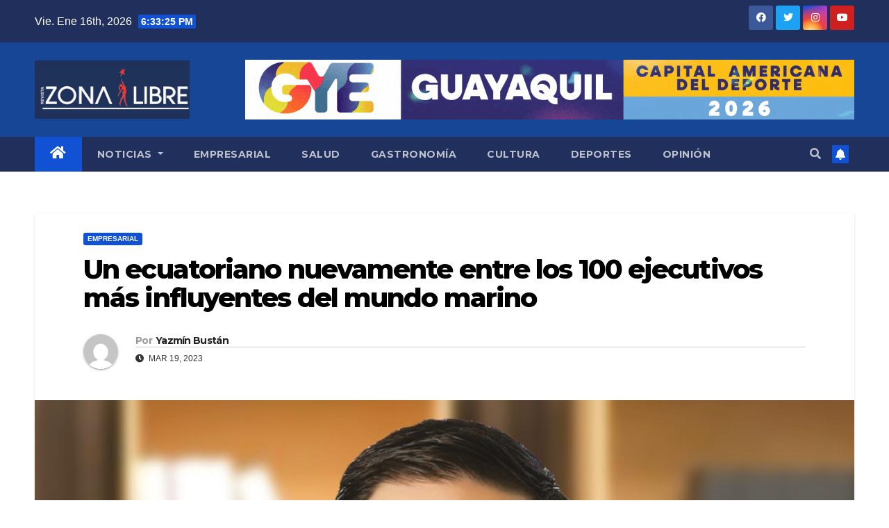

--- FILE ---
content_type: text/html; charset=UTF-8
request_url: https://www.revistazonalibre.ec/2023/03/19/un-ecuatoriano-nuevamente-entre-los-100-ejecutivos-mas-influyentes-del-mundo-marino/
body_size: 14504
content:
<!DOCTYPE html>
<html lang="es">
<head>
<meta charset="UTF-8">
<meta name="viewport" content="width=device-width, initial-scale=1">
<link rel="profile" href="http://gmpg.org/xfn/11">
<title>Un ecuatoriano nuevamente entre los 100 ejecutivos más influyentes del mundo marino &#8211; Revista Zona Libre</title>
<meta name='robots' content='max-image-preview:large' />
<link rel='dns-prefetch' href='//www.revistazonalibre.ec' />
<link rel='dns-prefetch' href='//www.googletagmanager.com' />
<link rel='dns-prefetch' href='//fonts.googleapis.com' />
<link rel="alternate" type="application/rss+xml" title="Revista Zona Libre &raquo; Feed" href="https://www.revistazonalibre.ec/feed/" />
<link rel="alternate" type="application/rss+xml" title="Revista Zona Libre &raquo; Feed de los comentarios" href="https://www.revistazonalibre.ec/comments/feed/" />
<link rel="alternate" type="application/rss+xml" title="Revista Zona Libre &raquo; Comentario Un ecuatoriano nuevamente entre los 100 ejecutivos más influyentes del mundo marino del feed" href="https://www.revistazonalibre.ec/2023/03/19/un-ecuatoriano-nuevamente-entre-los-100-ejecutivos-mas-influyentes-del-mundo-marino/feed/" />
<link rel="alternate" title="oEmbed (JSON)" type="application/json+oembed" href="https://www.revistazonalibre.ec/wp-json/oembed/1.0/embed?url=https%3A%2F%2Fwww.revistazonalibre.ec%2F2023%2F03%2F19%2Fun-ecuatoriano-nuevamente-entre-los-100-ejecutivos-mas-influyentes-del-mundo-marino%2F" />
<link rel="alternate" title="oEmbed (XML)" type="text/xml+oembed" href="https://www.revistazonalibre.ec/wp-json/oembed/1.0/embed?url=https%3A%2F%2Fwww.revistazonalibre.ec%2F2023%2F03%2F19%2Fun-ecuatoriano-nuevamente-entre-los-100-ejecutivos-mas-influyentes-del-mundo-marino%2F&#038;format=xml" />
<style id='wp-img-auto-sizes-contain-inline-css' type='text/css'>
img:is([sizes=auto i],[sizes^="auto," i]){contain-intrinsic-size:3000px 1500px}
/*# sourceURL=wp-img-auto-sizes-contain-inline-css */
</style>
<style id='wp-emoji-styles-inline-css' type='text/css'>

	img.wp-smiley, img.emoji {
		display: inline !important;
		border: none !important;
		box-shadow: none !important;
		height: 1em !important;
		width: 1em !important;
		margin: 0 0.07em !important;
		vertical-align: -0.1em !important;
		background: none !important;
		padding: 0 !important;
	}
/*# sourceURL=wp-emoji-styles-inline-css */
</style>
<style id='wp-block-library-inline-css' type='text/css'>
:root{--wp-block-synced-color:#7a00df;--wp-block-synced-color--rgb:122,0,223;--wp-bound-block-color:var(--wp-block-synced-color);--wp-editor-canvas-background:#ddd;--wp-admin-theme-color:#007cba;--wp-admin-theme-color--rgb:0,124,186;--wp-admin-theme-color-darker-10:#006ba1;--wp-admin-theme-color-darker-10--rgb:0,107,160.5;--wp-admin-theme-color-darker-20:#005a87;--wp-admin-theme-color-darker-20--rgb:0,90,135;--wp-admin-border-width-focus:2px}@media (min-resolution:192dpi){:root{--wp-admin-border-width-focus:1.5px}}.wp-element-button{cursor:pointer}:root .has-very-light-gray-background-color{background-color:#eee}:root .has-very-dark-gray-background-color{background-color:#313131}:root .has-very-light-gray-color{color:#eee}:root .has-very-dark-gray-color{color:#313131}:root .has-vivid-green-cyan-to-vivid-cyan-blue-gradient-background{background:linear-gradient(135deg,#00d084,#0693e3)}:root .has-purple-crush-gradient-background{background:linear-gradient(135deg,#34e2e4,#4721fb 50%,#ab1dfe)}:root .has-hazy-dawn-gradient-background{background:linear-gradient(135deg,#faaca8,#dad0ec)}:root .has-subdued-olive-gradient-background{background:linear-gradient(135deg,#fafae1,#67a671)}:root .has-atomic-cream-gradient-background{background:linear-gradient(135deg,#fdd79a,#004a59)}:root .has-nightshade-gradient-background{background:linear-gradient(135deg,#330968,#31cdcf)}:root .has-midnight-gradient-background{background:linear-gradient(135deg,#020381,#2874fc)}:root{--wp--preset--font-size--normal:16px;--wp--preset--font-size--huge:42px}.has-regular-font-size{font-size:1em}.has-larger-font-size{font-size:2.625em}.has-normal-font-size{font-size:var(--wp--preset--font-size--normal)}.has-huge-font-size{font-size:var(--wp--preset--font-size--huge)}.has-text-align-center{text-align:center}.has-text-align-left{text-align:left}.has-text-align-right{text-align:right}.has-fit-text{white-space:nowrap!important}#end-resizable-editor-section{display:none}.aligncenter{clear:both}.items-justified-left{justify-content:flex-start}.items-justified-center{justify-content:center}.items-justified-right{justify-content:flex-end}.items-justified-space-between{justify-content:space-between}.screen-reader-text{border:0;clip-path:inset(50%);height:1px;margin:-1px;overflow:hidden;padding:0;position:absolute;width:1px;word-wrap:normal!important}.screen-reader-text:focus{background-color:#ddd;clip-path:none;color:#444;display:block;font-size:1em;height:auto;left:5px;line-height:normal;padding:15px 23px 14px;text-decoration:none;top:5px;width:auto;z-index:100000}html :where(.has-border-color){border-style:solid}html :where([style*=border-top-color]){border-top-style:solid}html :where([style*=border-right-color]){border-right-style:solid}html :where([style*=border-bottom-color]){border-bottom-style:solid}html :where([style*=border-left-color]){border-left-style:solid}html :where([style*=border-width]){border-style:solid}html :where([style*=border-top-width]){border-top-style:solid}html :where([style*=border-right-width]){border-right-style:solid}html :where([style*=border-bottom-width]){border-bottom-style:solid}html :where([style*=border-left-width]){border-left-style:solid}html :where(img[class*=wp-image-]){height:auto;max-width:100%}:where(figure){margin:0 0 1em}html :where(.is-position-sticky){--wp-admin--admin-bar--position-offset:var(--wp-admin--admin-bar--height,0px)}@media screen and (max-width:600px){html :where(.is-position-sticky){--wp-admin--admin-bar--position-offset:0px}}

/*# sourceURL=wp-block-library-inline-css */
</style><style id='wp-block-button-inline-css' type='text/css'>
.wp-block-button__link{align-content:center;box-sizing:border-box;cursor:pointer;display:inline-block;height:100%;text-align:center;word-break:break-word}.wp-block-button__link.aligncenter{text-align:center}.wp-block-button__link.alignright{text-align:right}:where(.wp-block-button__link){border-radius:9999px;box-shadow:none;padding:calc(.667em + 2px) calc(1.333em + 2px);text-decoration:none}.wp-block-button[style*=text-decoration] .wp-block-button__link{text-decoration:inherit}.wp-block-buttons>.wp-block-button.has-custom-width{max-width:none}.wp-block-buttons>.wp-block-button.has-custom-width .wp-block-button__link{width:100%}.wp-block-buttons>.wp-block-button.has-custom-font-size .wp-block-button__link{font-size:inherit}.wp-block-buttons>.wp-block-button.wp-block-button__width-25{width:calc(25% - var(--wp--style--block-gap, .5em)*.75)}.wp-block-buttons>.wp-block-button.wp-block-button__width-50{width:calc(50% - var(--wp--style--block-gap, .5em)*.5)}.wp-block-buttons>.wp-block-button.wp-block-button__width-75{width:calc(75% - var(--wp--style--block-gap, .5em)*.25)}.wp-block-buttons>.wp-block-button.wp-block-button__width-100{flex-basis:100%;width:100%}.wp-block-buttons.is-vertical>.wp-block-button.wp-block-button__width-25{width:25%}.wp-block-buttons.is-vertical>.wp-block-button.wp-block-button__width-50{width:50%}.wp-block-buttons.is-vertical>.wp-block-button.wp-block-button__width-75{width:75%}.wp-block-button.is-style-squared,.wp-block-button__link.wp-block-button.is-style-squared{border-radius:0}.wp-block-button.no-border-radius,.wp-block-button__link.no-border-radius{border-radius:0!important}:root :where(.wp-block-button .wp-block-button__link.is-style-outline),:root :where(.wp-block-button.is-style-outline>.wp-block-button__link){border:2px solid;padding:.667em 1.333em}:root :where(.wp-block-button .wp-block-button__link.is-style-outline:not(.has-text-color)),:root :where(.wp-block-button.is-style-outline>.wp-block-button__link:not(.has-text-color)){color:currentColor}:root :where(.wp-block-button .wp-block-button__link.is-style-outline:not(.has-background)),:root :where(.wp-block-button.is-style-outline>.wp-block-button__link:not(.has-background)){background-color:initial;background-image:none}
/*# sourceURL=https://www.revistazonalibre.ec/wp-includes/blocks/button/style.min.css */
</style>
<style id='wp-block-buttons-inline-css' type='text/css'>
.wp-block-buttons{box-sizing:border-box}.wp-block-buttons.is-vertical{flex-direction:column}.wp-block-buttons.is-vertical>.wp-block-button:last-child{margin-bottom:0}.wp-block-buttons>.wp-block-button{display:inline-block;margin:0}.wp-block-buttons.is-content-justification-left{justify-content:flex-start}.wp-block-buttons.is-content-justification-left.is-vertical{align-items:flex-start}.wp-block-buttons.is-content-justification-center{justify-content:center}.wp-block-buttons.is-content-justification-center.is-vertical{align-items:center}.wp-block-buttons.is-content-justification-right{justify-content:flex-end}.wp-block-buttons.is-content-justification-right.is-vertical{align-items:flex-end}.wp-block-buttons.is-content-justification-space-between{justify-content:space-between}.wp-block-buttons.aligncenter{text-align:center}.wp-block-buttons:not(.is-content-justification-space-between,.is-content-justification-right,.is-content-justification-left,.is-content-justification-center) .wp-block-button.aligncenter{margin-left:auto;margin-right:auto;width:100%}.wp-block-buttons[style*=text-decoration] .wp-block-button,.wp-block-buttons[style*=text-decoration] .wp-block-button__link{text-decoration:inherit}.wp-block-buttons.has-custom-font-size .wp-block-button__link{font-size:inherit}.wp-block-buttons .wp-block-button__link{width:100%}.wp-block-button.aligncenter{text-align:center}
/*# sourceURL=https://www.revistazonalibre.ec/wp-includes/blocks/buttons/style.min.css */
</style>
<style id='wp-block-columns-inline-css' type='text/css'>
.wp-block-columns{box-sizing:border-box;display:flex;flex-wrap:wrap!important}@media (min-width:782px){.wp-block-columns{flex-wrap:nowrap!important}}.wp-block-columns{align-items:normal!important}.wp-block-columns.are-vertically-aligned-top{align-items:flex-start}.wp-block-columns.are-vertically-aligned-center{align-items:center}.wp-block-columns.are-vertically-aligned-bottom{align-items:flex-end}@media (max-width:781px){.wp-block-columns:not(.is-not-stacked-on-mobile)>.wp-block-column{flex-basis:100%!important}}@media (min-width:782px){.wp-block-columns:not(.is-not-stacked-on-mobile)>.wp-block-column{flex-basis:0;flex-grow:1}.wp-block-columns:not(.is-not-stacked-on-mobile)>.wp-block-column[style*=flex-basis]{flex-grow:0}}.wp-block-columns.is-not-stacked-on-mobile{flex-wrap:nowrap!important}.wp-block-columns.is-not-stacked-on-mobile>.wp-block-column{flex-basis:0;flex-grow:1}.wp-block-columns.is-not-stacked-on-mobile>.wp-block-column[style*=flex-basis]{flex-grow:0}:where(.wp-block-columns){margin-bottom:1.75em}:where(.wp-block-columns.has-background){padding:1.25em 2.375em}.wp-block-column{flex-grow:1;min-width:0;overflow-wrap:break-word;word-break:break-word}.wp-block-column.is-vertically-aligned-top{align-self:flex-start}.wp-block-column.is-vertically-aligned-center{align-self:center}.wp-block-column.is-vertically-aligned-bottom{align-self:flex-end}.wp-block-column.is-vertically-aligned-stretch{align-self:stretch}.wp-block-column.is-vertically-aligned-bottom,.wp-block-column.is-vertically-aligned-center,.wp-block-column.is-vertically-aligned-top{width:100%}
/*# sourceURL=https://www.revistazonalibre.ec/wp-includes/blocks/columns/style.min.css */
</style>
<style id='wp-block-group-inline-css' type='text/css'>
.wp-block-group{box-sizing:border-box}:where(.wp-block-group.wp-block-group-is-layout-constrained){position:relative}
/*# sourceURL=https://www.revistazonalibre.ec/wp-includes/blocks/group/style.min.css */
</style>
<style id='wp-block-paragraph-inline-css' type='text/css'>
.is-small-text{font-size:.875em}.is-regular-text{font-size:1em}.is-large-text{font-size:2.25em}.is-larger-text{font-size:3em}.has-drop-cap:not(:focus):first-letter{float:left;font-size:8.4em;font-style:normal;font-weight:100;line-height:.68;margin:.05em .1em 0 0;text-transform:uppercase}body.rtl .has-drop-cap:not(:focus):first-letter{float:none;margin-left:.1em}p.has-drop-cap.has-background{overflow:hidden}:root :where(p.has-background){padding:1.25em 2.375em}:where(p.has-text-color:not(.has-link-color)) a{color:inherit}p.has-text-align-left[style*="writing-mode:vertical-lr"],p.has-text-align-right[style*="writing-mode:vertical-rl"]{rotate:180deg}
/*# sourceURL=https://www.revistazonalibre.ec/wp-includes/blocks/paragraph/style.min.css */
</style>
<style id='global-styles-inline-css' type='text/css'>
:root{--wp--preset--aspect-ratio--square: 1;--wp--preset--aspect-ratio--4-3: 4/3;--wp--preset--aspect-ratio--3-4: 3/4;--wp--preset--aspect-ratio--3-2: 3/2;--wp--preset--aspect-ratio--2-3: 2/3;--wp--preset--aspect-ratio--16-9: 16/9;--wp--preset--aspect-ratio--9-16: 9/16;--wp--preset--color--black: #000000;--wp--preset--color--cyan-bluish-gray: #abb8c3;--wp--preset--color--white: #ffffff;--wp--preset--color--pale-pink: #f78da7;--wp--preset--color--vivid-red: #cf2e2e;--wp--preset--color--luminous-vivid-orange: #ff6900;--wp--preset--color--luminous-vivid-amber: #fcb900;--wp--preset--color--light-green-cyan: #7bdcb5;--wp--preset--color--vivid-green-cyan: #00d084;--wp--preset--color--pale-cyan-blue: #8ed1fc;--wp--preset--color--vivid-cyan-blue: #0693e3;--wp--preset--color--vivid-purple: #9b51e0;--wp--preset--gradient--vivid-cyan-blue-to-vivid-purple: linear-gradient(135deg,rgb(6,147,227) 0%,rgb(155,81,224) 100%);--wp--preset--gradient--light-green-cyan-to-vivid-green-cyan: linear-gradient(135deg,rgb(122,220,180) 0%,rgb(0,208,130) 100%);--wp--preset--gradient--luminous-vivid-amber-to-luminous-vivid-orange: linear-gradient(135deg,rgb(252,185,0) 0%,rgb(255,105,0) 100%);--wp--preset--gradient--luminous-vivid-orange-to-vivid-red: linear-gradient(135deg,rgb(255,105,0) 0%,rgb(207,46,46) 100%);--wp--preset--gradient--very-light-gray-to-cyan-bluish-gray: linear-gradient(135deg,rgb(238,238,238) 0%,rgb(169,184,195) 100%);--wp--preset--gradient--cool-to-warm-spectrum: linear-gradient(135deg,rgb(74,234,220) 0%,rgb(151,120,209) 20%,rgb(207,42,186) 40%,rgb(238,44,130) 60%,rgb(251,105,98) 80%,rgb(254,248,76) 100%);--wp--preset--gradient--blush-light-purple: linear-gradient(135deg,rgb(255,206,236) 0%,rgb(152,150,240) 100%);--wp--preset--gradient--blush-bordeaux: linear-gradient(135deg,rgb(254,205,165) 0%,rgb(254,45,45) 50%,rgb(107,0,62) 100%);--wp--preset--gradient--luminous-dusk: linear-gradient(135deg,rgb(255,203,112) 0%,rgb(199,81,192) 50%,rgb(65,88,208) 100%);--wp--preset--gradient--pale-ocean: linear-gradient(135deg,rgb(255,245,203) 0%,rgb(182,227,212) 50%,rgb(51,167,181) 100%);--wp--preset--gradient--electric-grass: linear-gradient(135deg,rgb(202,248,128) 0%,rgb(113,206,126) 100%);--wp--preset--gradient--midnight: linear-gradient(135deg,rgb(2,3,129) 0%,rgb(40,116,252) 100%);--wp--preset--font-size--small: 13px;--wp--preset--font-size--medium: 20px;--wp--preset--font-size--large: 36px;--wp--preset--font-size--x-large: 42px;--wp--preset--spacing--20: 0.44rem;--wp--preset--spacing--30: 0.67rem;--wp--preset--spacing--40: 1rem;--wp--preset--spacing--50: 1.5rem;--wp--preset--spacing--60: 2.25rem;--wp--preset--spacing--70: 3.38rem;--wp--preset--spacing--80: 5.06rem;--wp--preset--shadow--natural: 6px 6px 9px rgba(0, 0, 0, 0.2);--wp--preset--shadow--deep: 12px 12px 50px rgba(0, 0, 0, 0.4);--wp--preset--shadow--sharp: 6px 6px 0px rgba(0, 0, 0, 0.2);--wp--preset--shadow--outlined: 6px 6px 0px -3px rgb(255, 255, 255), 6px 6px rgb(0, 0, 0);--wp--preset--shadow--crisp: 6px 6px 0px rgb(0, 0, 0);}:where(.is-layout-flex){gap: 0.5em;}:where(.is-layout-grid){gap: 0.5em;}body .is-layout-flex{display: flex;}.is-layout-flex{flex-wrap: wrap;align-items: center;}.is-layout-flex > :is(*, div){margin: 0;}body .is-layout-grid{display: grid;}.is-layout-grid > :is(*, div){margin: 0;}:where(.wp-block-columns.is-layout-flex){gap: 2em;}:where(.wp-block-columns.is-layout-grid){gap: 2em;}:where(.wp-block-post-template.is-layout-flex){gap: 1.25em;}:where(.wp-block-post-template.is-layout-grid){gap: 1.25em;}.has-black-color{color: var(--wp--preset--color--black) !important;}.has-cyan-bluish-gray-color{color: var(--wp--preset--color--cyan-bluish-gray) !important;}.has-white-color{color: var(--wp--preset--color--white) !important;}.has-pale-pink-color{color: var(--wp--preset--color--pale-pink) !important;}.has-vivid-red-color{color: var(--wp--preset--color--vivid-red) !important;}.has-luminous-vivid-orange-color{color: var(--wp--preset--color--luminous-vivid-orange) !important;}.has-luminous-vivid-amber-color{color: var(--wp--preset--color--luminous-vivid-amber) !important;}.has-light-green-cyan-color{color: var(--wp--preset--color--light-green-cyan) !important;}.has-vivid-green-cyan-color{color: var(--wp--preset--color--vivid-green-cyan) !important;}.has-pale-cyan-blue-color{color: var(--wp--preset--color--pale-cyan-blue) !important;}.has-vivid-cyan-blue-color{color: var(--wp--preset--color--vivid-cyan-blue) !important;}.has-vivid-purple-color{color: var(--wp--preset--color--vivid-purple) !important;}.has-black-background-color{background-color: var(--wp--preset--color--black) !important;}.has-cyan-bluish-gray-background-color{background-color: var(--wp--preset--color--cyan-bluish-gray) !important;}.has-white-background-color{background-color: var(--wp--preset--color--white) !important;}.has-pale-pink-background-color{background-color: var(--wp--preset--color--pale-pink) !important;}.has-vivid-red-background-color{background-color: var(--wp--preset--color--vivid-red) !important;}.has-luminous-vivid-orange-background-color{background-color: var(--wp--preset--color--luminous-vivid-orange) !important;}.has-luminous-vivid-amber-background-color{background-color: var(--wp--preset--color--luminous-vivid-amber) !important;}.has-light-green-cyan-background-color{background-color: var(--wp--preset--color--light-green-cyan) !important;}.has-vivid-green-cyan-background-color{background-color: var(--wp--preset--color--vivid-green-cyan) !important;}.has-pale-cyan-blue-background-color{background-color: var(--wp--preset--color--pale-cyan-blue) !important;}.has-vivid-cyan-blue-background-color{background-color: var(--wp--preset--color--vivid-cyan-blue) !important;}.has-vivid-purple-background-color{background-color: var(--wp--preset--color--vivid-purple) !important;}.has-black-border-color{border-color: var(--wp--preset--color--black) !important;}.has-cyan-bluish-gray-border-color{border-color: var(--wp--preset--color--cyan-bluish-gray) !important;}.has-white-border-color{border-color: var(--wp--preset--color--white) !important;}.has-pale-pink-border-color{border-color: var(--wp--preset--color--pale-pink) !important;}.has-vivid-red-border-color{border-color: var(--wp--preset--color--vivid-red) !important;}.has-luminous-vivid-orange-border-color{border-color: var(--wp--preset--color--luminous-vivid-orange) !important;}.has-luminous-vivid-amber-border-color{border-color: var(--wp--preset--color--luminous-vivid-amber) !important;}.has-light-green-cyan-border-color{border-color: var(--wp--preset--color--light-green-cyan) !important;}.has-vivid-green-cyan-border-color{border-color: var(--wp--preset--color--vivid-green-cyan) !important;}.has-pale-cyan-blue-border-color{border-color: var(--wp--preset--color--pale-cyan-blue) !important;}.has-vivid-cyan-blue-border-color{border-color: var(--wp--preset--color--vivid-cyan-blue) !important;}.has-vivid-purple-border-color{border-color: var(--wp--preset--color--vivid-purple) !important;}.has-vivid-cyan-blue-to-vivid-purple-gradient-background{background: var(--wp--preset--gradient--vivid-cyan-blue-to-vivid-purple) !important;}.has-light-green-cyan-to-vivid-green-cyan-gradient-background{background: var(--wp--preset--gradient--light-green-cyan-to-vivid-green-cyan) !important;}.has-luminous-vivid-amber-to-luminous-vivid-orange-gradient-background{background: var(--wp--preset--gradient--luminous-vivid-amber-to-luminous-vivid-orange) !important;}.has-luminous-vivid-orange-to-vivid-red-gradient-background{background: var(--wp--preset--gradient--luminous-vivid-orange-to-vivid-red) !important;}.has-very-light-gray-to-cyan-bluish-gray-gradient-background{background: var(--wp--preset--gradient--very-light-gray-to-cyan-bluish-gray) !important;}.has-cool-to-warm-spectrum-gradient-background{background: var(--wp--preset--gradient--cool-to-warm-spectrum) !important;}.has-blush-light-purple-gradient-background{background: var(--wp--preset--gradient--blush-light-purple) !important;}.has-blush-bordeaux-gradient-background{background: var(--wp--preset--gradient--blush-bordeaux) !important;}.has-luminous-dusk-gradient-background{background: var(--wp--preset--gradient--luminous-dusk) !important;}.has-pale-ocean-gradient-background{background: var(--wp--preset--gradient--pale-ocean) !important;}.has-electric-grass-gradient-background{background: var(--wp--preset--gradient--electric-grass) !important;}.has-midnight-gradient-background{background: var(--wp--preset--gradient--midnight) !important;}.has-small-font-size{font-size: var(--wp--preset--font-size--small) !important;}.has-medium-font-size{font-size: var(--wp--preset--font-size--medium) !important;}.has-large-font-size{font-size: var(--wp--preset--font-size--large) !important;}.has-x-large-font-size{font-size: var(--wp--preset--font-size--x-large) !important;}
:where(.wp-block-columns.is-layout-flex){gap: 2em;}:where(.wp-block-columns.is-layout-grid){gap: 2em;}
/*# sourceURL=global-styles-inline-css */
</style>
<style id='core-block-supports-inline-css' type='text/css'>
.wp-container-core-columns-is-layout-9d6595d7{flex-wrap:nowrap;}
/*# sourceURL=core-block-supports-inline-css */
</style>

<style id='classic-theme-styles-inline-css' type='text/css'>
/*! This file is auto-generated */
.wp-block-button__link{color:#fff;background-color:#32373c;border-radius:9999px;box-shadow:none;text-decoration:none;padding:calc(.667em + 2px) calc(1.333em + 2px);font-size:1.125em}.wp-block-file__button{background:#32373c;color:#fff;text-decoration:none}
/*# sourceURL=/wp-includes/css/classic-themes.min.css */
</style>
<link rel='stylesheet' id='newsup-fonts-css' href='//fonts.googleapis.com/css?family=Montserrat%3A400%2C500%2C700%2C800%7CWork%2BSans%3A300%2C400%2C500%2C600%2C700%2C800%2C900%26display%3Dswap&#038;subset=latin%2Clatin-ext' type='text/css' media='all' />
<link rel='stylesheet' id='bootstrap-css' href='https://www.revistazonalibre.ec/wp-content/themes/newsup/css/bootstrap.css?ver=6.9' type='text/css' media='all' />
<link rel='stylesheet' id='newsup-style-css' href='https://www.revistazonalibre.ec/wp-content/themes/newsup/style.css?ver=6.9' type='text/css' media='all' />
<link rel='stylesheet' id='newsup-default-css' href='https://www.revistazonalibre.ec/wp-content/themes/newsup/css/colors/default.css?ver=6.9' type='text/css' media='all' />
<link rel='stylesheet' id='font-awesome-5-all-css' href='https://www.revistazonalibre.ec/wp-content/themes/newsup/css/font-awesome/css/all.min.css?ver=6.9' type='text/css' media='all' />
<link rel='stylesheet' id='font-awesome-4-shim-css' href='https://www.revistazonalibre.ec/wp-content/themes/newsup/css/font-awesome/css/v4-shims.min.css?ver=6.9' type='text/css' media='all' />
<link rel='stylesheet' id='owl-carousel-css' href='https://www.revistazonalibre.ec/wp-content/themes/newsup/css/owl.carousel.css?ver=6.9' type='text/css' media='all' />
<link rel='stylesheet' id='smartmenus-css' href='https://www.revistazonalibre.ec/wp-content/themes/newsup/css/jquery.smartmenus.bootstrap.css?ver=6.9' type='text/css' media='all' />
<script type="text/javascript" src="https://www.revistazonalibre.ec/wp-includes/js/jquery/jquery.min.js?ver=3.7.1" id="jquery-core-js"></script>
<script type="text/javascript" src="https://www.revistazonalibre.ec/wp-includes/js/jquery/jquery-migrate.min.js?ver=3.4.1" id="jquery-migrate-js"></script>
<script type="text/javascript" src="https://www.revistazonalibre.ec/wp-content/themes/newsup/js/navigation.js?ver=6.9" id="newsup-navigation-js"></script>
<script type="text/javascript" src="https://www.revistazonalibre.ec/wp-content/themes/newsup/js/bootstrap.js?ver=6.9" id="bootstrap-js"></script>
<script type="text/javascript" src="https://www.revistazonalibre.ec/wp-content/themes/newsup/js/owl.carousel.min.js?ver=6.9" id="owl-carousel-min-js"></script>
<script type="text/javascript" src="https://www.revistazonalibre.ec/wp-content/themes/newsup/js/jquery.smartmenus.js?ver=6.9" id="smartmenus-js-js"></script>
<script type="text/javascript" src="https://www.revistazonalibre.ec/wp-content/themes/newsup/js/jquery.smartmenus.bootstrap.js?ver=6.9" id="bootstrap-smartmenus-js-js"></script>
<script type="text/javascript" src="https://www.revistazonalibre.ec/wp-content/themes/newsup/js/jquery.marquee.js?ver=6.9" id="newsup-marquee-js-js"></script>
<script type="text/javascript" src="https://www.revistazonalibre.ec/wp-content/themes/newsup/js/main.js?ver=6.9" id="newsup-main-js-js"></script>

<!-- Fragmento de código de la etiqueta de Google (gtag.js) añadida por Site Kit -->
<!-- Fragmento de código de Google Analytics añadido por Site Kit -->
<script type="text/javascript" src="https://www.googletagmanager.com/gtag/js?id=GT-NBBTWHC" id="google_gtagjs-js" async></script>
<script type="text/javascript" id="google_gtagjs-js-after">
/* <![CDATA[ */
window.dataLayer = window.dataLayer || [];function gtag(){dataLayer.push(arguments);}
gtag("set","linker",{"domains":["www.revistazonalibre.ec"]});
gtag("js", new Date());
gtag("set", "developer_id.dZTNiMT", true);
gtag("config", "GT-NBBTWHC");
//# sourceURL=google_gtagjs-js-after
/* ]]> */
</script>
<link rel="https://api.w.org/" href="https://www.revistazonalibre.ec/wp-json/" /><link rel="alternate" title="JSON" type="application/json" href="https://www.revistazonalibre.ec/wp-json/wp/v2/posts/4421" /><link rel="EditURI" type="application/rsd+xml" title="RSD" href="https://www.revistazonalibre.ec/xmlrpc.php?rsd" />
<meta name="generator" content="WordPress 6.9" />
<link rel="canonical" href="https://www.revistazonalibre.ec/2023/03/19/un-ecuatoriano-nuevamente-entre-los-100-ejecutivos-mas-influyentes-del-mundo-marino/" />
<link rel='shortlink' href='https://www.revistazonalibre.ec/?p=4421' />
<meta name="generator" content="Site Kit by Google 1.170.0" /><link rel="pingback" href="https://www.revistazonalibre.ec/xmlrpc.php"><style type="text/css" id="custom-background-css">
    .wrapper { background-color: ffffff; }
</style>
    <style type="text/css">
            .site-title,
        .site-description {
            position: absolute;
            clip: rect(1px, 1px, 1px, 1px);
        }
        </style>
    <style type="text/css" id="custom-background-css">
body.custom-background { background-color: #ffffff; }
</style>
	</head>
<body class="wp-singular post-template-default single single-post postid-4421 single-format-standard custom-background wp-custom-logo wp-embed-responsive wp-theme-newsup  ta-hide-date-author-in-list" >
<div id="page" class="site">
<a class="skip-link screen-reader-text" href="#content">
Saltar al contenido</a>
    <div class="wrapper" id="custom-background-css">
        <header class="mg-headwidget">
            <!--==================== TOP BAR ====================-->

            <div class="mg-head-detail hidden-xs">
    <div class="container-fluid">
        <div class="row align-items-center">
                        <div class="col-md-6 col-xs-12">
                <ul class="info-left">
                            <li>Vie. Ene 16th, 2026             <span  id="time" class="time"></span>
                    
        </li>
                    </ul>
            </div>
                        <div class="col-md-6 col-xs-12">
                <ul class="mg-social info-right">
                    
                                            <li><a  target="_blank" href="https://www.facebook.com/revistazonalibre">
                      <span class="icon-soci facebook"><i class="fab fa-facebook"></i></span> </a></li>
                                                                  <li><a target="_blank" href="https://www.twittter.com/revistzonalibre">
                      <span class="icon-soci twitter"><i class="fab fa-twitter"></i></span></a></li>
                                                                                        <li><a target="_blank"  href="https://www.instagram.com/revistazonalibre">
                      <span class="icon-soci instagram"><i class="fab fa-instagram"></i></span></a></li>
                                                                  <li><a target="_blank"  href="https://www.youtube.com/user/revistazonalibre">
                      <span class="icon-soci youtube"><i class="fab fa-youtube"></i></span></a></li>
                                              
                                      </ul>
            </div>
                    </div>
    </div>
</div>
            <div class="clearfix"></div>
                        <div class="mg-nav-widget-area-back" style='background-image: url("https://www.revistazonalibre.ec/wp-content/uploads/2023/11/1550-x-220-10.jpg" );'>
                        <div class="overlay">
              <div class="inner"  style="background-color:#184696;" > 
                <div class="container-fluid">
                    <div class="mg-nav-widget-area">
                        <div class="row align-items-center">
                                                        <div class="col-md-3 col-sm-4 text-center-xs">
                                                                <div class="navbar-header">
                                <a href="https://www.revistazonalibre.ec/" class="navbar-brand" rel="home"><img width="505" height="190" src="https://www.revistazonalibre.ec/wp-content/uploads/2022/07/logoRZL.jpg" class="custom-logo" alt="Revista Zona Libre" decoding="async" fetchpriority="high" srcset="https://www.revistazonalibre.ec/wp-content/uploads/2022/07/logoRZL.jpg 505w, https://www.revistazonalibre.ec/wp-content/uploads/2022/07/logoRZL-300x113.jpg 300w" sizes="(max-width: 505px) 100vw, 505px" /></a>                                </div>
                            </div>
                                                   <div class="col-md-9 col-sm-8">
                                                <div class="header-ads">
                        <a class="pull-right" https://www.guayaquil.gob.ec/ href="https://www.guayaquil.gob.ec/"
                            target="_blank"  >
                            <img width="1230" height="120" src="https://www.revistazonalibre.ec/wp-content/uploads/2025/11/20250429-banner-gye-candidata-capital-americana-del-deporte-2026-1.gif" class="attachment-full size-full" alt="" decoding="async" />                        </a>
                    </div>
                                

            </div>
            <!-- Trending line END -->
            
                        </div>
                    </div>
                </div>
              </div>
              </div>
          </div>
    <div class="mg-menu-full">
      <nav class="navbar navbar-expand-lg navbar-wp">
        <div class="container-fluid">
          <!-- Right nav -->
                    <div class="m-header align-items-center">
                                                <a class="mobilehomebtn" href="https://www.revistazonalibre.ec"><span class="fas fa-home"></span></a>
                        <!-- navbar-toggle -->
                        <button class="navbar-toggler mx-auto" type="button" data-toggle="collapse" data-target="#navbar-wp" aria-controls="navbarSupportedContent" aria-expanded="false" aria-label="Toggle navigation">
                          <i class="fas fa-bars"></i>
                        </button>
                        <!-- /navbar-toggle -->
                                                <div class="dropdown show mg-search-box pr-2">
                            <a class="dropdown-toggle msearch ml-auto" href="#" role="button" id="dropdownMenuLink" data-toggle="dropdown" aria-haspopup="true" aria-expanded="false">
                               <i class="fas fa-search"></i>
                            </a> 
                            <div class="dropdown-menu searchinner" aria-labelledby="dropdownMenuLink">
                                <form role="search" method="get" id="searchform" action="https://www.revistazonalibre.ec/">
  <div class="input-group">
    <input type="search" class="form-control" placeholder="Buscar" value="" name="s" />
    <span class="input-group-btn btn-default">
    <button type="submit" class="btn"> <i class="fas fa-search"></i> </button>
    </span> </div>
</form>                            </div>
                        </div>
                                              
                    </div>
                    <!-- /Right nav -->
         
          
                  <div class="collapse navbar-collapse" id="navbar-wp">
                  	<div class="d-md-block">
                  <ul id="menu-noticias" class="nav navbar-nav mr-auto"><li class="active home"><a class="homebtn" href="https://www.revistazonalibre.ec"><span class='fas fa-home'></span></a></li><li id="menu-item-40" class="menu-item menu-item-type-taxonomy menu-item-object-category menu-item-has-children menu-item-40 dropdown"><a class="nav-link" title="Noticias" href="https://www.revistazonalibre.ec/category/noticias/" data-toggle="dropdown" class="dropdown-toggle">Noticias </a>
<ul role="menu" class=" dropdown-menu">
	<li id="menu-item-41" class="menu-item menu-item-type-taxonomy menu-item-object-category menu-item-41"><a class="dropdown-item" title="Nacional" href="https://www.revistazonalibre.ec/category/noticias/nacional/">Nacional</a></li>
	<li id="menu-item-43" class="menu-item menu-item-type-taxonomy menu-item-object-category menu-item-43"><a class="dropdown-item" title="Política" href="https://www.revistazonalibre.ec/category/noticias/politica-noticias/">Política</a></li>
	<li id="menu-item-49" class="menu-item menu-item-type-taxonomy menu-item-object-category menu-item-49"><a class="dropdown-item" title="Economía" href="https://www.revistazonalibre.ec/category/noticias/economia/">Economía</a></li>
	<li id="menu-item-48" class="menu-item menu-item-type-taxonomy menu-item-object-category menu-item-48"><a class="dropdown-item" title="Cantones" href="https://www.revistazonalibre.ec/category/noticias/cantones/">Cantones</a></li>
	<li id="menu-item-50" class="menu-item menu-item-type-taxonomy menu-item-object-category menu-item-50"><a class="dropdown-item" title="Guayaquil" href="https://www.revistazonalibre.ec/category/noticias/guayaquil/">Guayaquil</a></li>
	<li id="menu-item-42" class="menu-item menu-item-type-taxonomy menu-item-object-category menu-item-42"><a class="dropdown-item" title="Internacional" href="https://www.revistazonalibre.ec/category/internacional/">Internacional</a></li>
</ul>
</li>
<li id="menu-item-53" class="menu-item menu-item-type-taxonomy menu-item-object-category current-post-ancestor current-menu-parent current-post-parent menu-item-53"><a class="nav-link" title="Empresarial" href="https://www.revistazonalibre.ec/category/empresarial/">Empresarial</a></li>
<li id="menu-item-56" class="menu-item menu-item-type-taxonomy menu-item-object-category menu-item-56"><a class="nav-link" title="Salud" href="https://www.revistazonalibre.ec/category/salud/">Salud</a></li>
<li id="menu-item-54" class="menu-item menu-item-type-taxonomy menu-item-object-category menu-item-54"><a class="nav-link" title="Gastronomía" href="https://www.revistazonalibre.ec/category/gastronomia/">Gastronomía</a></li>
<li id="menu-item-51" class="menu-item menu-item-type-taxonomy menu-item-object-category menu-item-51"><a class="nav-link" title="Cultura" href="https://www.revistazonalibre.ec/category/cultura/">Cultura</a></li>
<li id="menu-item-34" class="menu-item menu-item-type-taxonomy menu-item-object-category menu-item-34"><a class="nav-link" title="Deportes" href="https://www.revistazonalibre.ec/category/deportes/">Deportes</a></li>
<li id="menu-item-55" class="menu-item menu-item-type-taxonomy menu-item-object-category menu-item-55"><a class="nav-link" title="Opinión" href="https://www.revistazonalibre.ec/category/opinion/">Opinión</a></li>
</ul>        				</div>		
              		</div>

                    <!-- Right nav -->
                    <div class="desk-header d-lg-flex pl-3 ml-auto my-2 my-lg-0 position-relative align-items-center">
                        <!-- /navbar-toggle -->
                                                <div class="dropdown show mg-search-box pr-2">
                            

                            <a class="dropdown-toggle msearch ml-auto" href="#" role="button" id="dropdownMenuLink" data-toggle="dropdown" aria-haspopup="true" aria-expanded="false">
                               <i class="fas fa-search"></i>
                            </a>

                            <div class="dropdown-menu searchinner" aria-labelledby="dropdownMenuLink">
                                <form role="search" method="get" id="searchform" action="https://www.revistazonalibre.ec/">
  <div class="input-group">
    <input type="search" class="form-control" placeholder="Buscar" value="" name="s" />
    <span class="input-group-btn btn-default">
    <button type="submit" class="btn"> <i class="fas fa-search"></i> </button>
    </span> </div>
</form>                            </div>
                        </div>
                                              <a href="" class="btn-bell btn-theme mx-2"><i class="fa fa-bell"></i></a>
                                        </div>
                    <!-- /Right nav -->
          </div>
      </nav> <!-- /Navigation -->
    </div>
</header>
<div class="clearfix"></div>
 <!-- =========================
     Page Content Section      
============================== -->
<main id="content">
    <!--container-->
    <div class="container-fluid">
      <!--row-->
      <div class="row">
        <!--col-md-->
                                                 <div class="col-md-12">
                     		                  <div class="mg-blog-post-box"> 
              <div class="mg-header">
                                <div class="mg-blog-category"> 
                      <a class="newsup-categories category-color-1" href="https://www.revistazonalibre.ec/category/empresarial/" alt="Ver todas las entradas en Empresarial"> 
                                 Empresarial
                             </a>                </div>
                                <h1 class="title single"> <a title="Enlace permanente a:Un ecuatoriano nuevamente entre los 100 ejecutivos más influyentes del mundo marino">
                  Un ecuatoriano nuevamente entre los 100 ejecutivos más influyentes del mundo marino</a>
                </h1>

                <div class="media mg-info-author-block"> 
                                    <a class="mg-author-pic" href="https://www.revistazonalibre.ec/author/bustanyazmin/"> <img alt='' src='https://secure.gravatar.com/avatar/45bef7bb7cbf7d5766462d7eaca649dbef1a06f507c82ac4a42836a1c042be45?s=150&#038;d=mm&#038;r=g' srcset='https://secure.gravatar.com/avatar/45bef7bb7cbf7d5766462d7eaca649dbef1a06f507c82ac4a42836a1c042be45?s=300&#038;d=mm&#038;r=g 2x' class='avatar avatar-150 photo' height='150' width='150' decoding='async'/> </a>
                                  <div class="media-body">
                                        <h4 class="media-heading"><span>Por</span><a href="https://www.revistazonalibre.ec/author/bustanyazmin/">Yazmín Bustán</a></h4>
                                                            <span class="mg-blog-date"><i class="fas fa-clock"></i> 
                      Mar 19, 2023</span>
                                      </div>
                </div>
              </div>
              <img width="1200" height="805" src="https://www.revistazonalibre.ec/wp-content/uploads/2023/03/joses.jpg" class="img-fluid wp-post-image" alt="" decoding="async" srcset="https://www.revistazonalibre.ec/wp-content/uploads/2023/03/joses.jpg 1200w, https://www.revistazonalibre.ec/wp-content/uploads/2023/03/joses-300x201.jpg 300w, https://www.revistazonalibre.ec/wp-content/uploads/2023/03/joses-1024x687.jpg 1024w, https://www.revistazonalibre.ec/wp-content/uploads/2023/03/joses-768x515.jpg 768w" sizes="(max-width: 1200px) 100vw, 1200px" />              <article class="small single">
                
<p></p>



<p>José Antonio Camposano, Presidente Ejecutivo de la Cámara Nacional de Acuacultura (CNA) figura entre los 100 ejecutivos más influyentes de la industria de productos del mar, según la edición especial del “Seafood Power 100” 2023 de INTRAFISH, publicado el 12 de marzo de este año. La publicación destaca que Camposano desde su vinculación con la actividad camaronera hace, 12 años, ha liderado la CNA con la filosofía de ser eficientes, sostenibles y socialmente responsables.<br>Este reconocimiento se suma al registrado en septiembre de 2020 cuando fue seleccionado por el mismo medio especializado, por su liderazgo al defender la posición de la industria camaronera ecuatoriana en el mercado de China; mientras que en el 2015 figuró en el ranking entre los 40 jóvenes líderes de su industria con menos de 40 años de edad en top “40 under 40”. En el 2014, fue reconocido por primera ocasión como parte del Seafood Power 100 que destaca su influencia en el mundo acuícola.<br>José Antonio Camposano es Presidente Ejecutivo de la Cámara Nacional de Acuacultura (CNA), desde el 2011. Actualmente preside el Directorio de la Corporación de Gremios Exportadores del Ecuador (CORDEX), corporación que tiene como objetivo gestionar un seguimiento constante a la problemática que afecta a diversas cadenas exportadoras; ocupa también la Presidencia del Directorio de la Corporación de Promoción de Exportaciones e Inversiones (CORPEI) y es miembro del Directorio del Comité Empresarial Ecuatoriano (CEE).<br>Es parte de la junta asesora de Sustainable Shrimp Partnership (SSP), iniciativa que representa a un grupo de empresas líderes motivadas a transformar el futuro de la acuicultura del camarón. Pioneros en Ecuador, los miembros de SSP están comprometidos a producir y promover productos de la más alta calidad, alcanzando los más altos estándares sociales y ambientales, a través de una mayor colaboración y transparencia. SSP implementa proyectos con las Organizaciones No Gubernamentales más importantes del mundo para impulsar programas que puedan mejorar las prácticas de producción del camarón.</p>



<p>Previo a su llegada a la CNA, formó parte del equipo regional para América Latina del SNV, agencia de cooperación para el desarrollo del Gobierno de Holanda. Desde esa institución, formó parte de la Alianza con el World Business Council for Sustainable Development WBCSD, promoviendo programas de cooperación público &#8211; privados, cadenas de valor inclusivas y proyectos de responsabilidad social corporativa.</p>



<p>La Cámara Nacional de Acuacultura felicita a su Presidente Ejecutivo, por su compromiso permanente con la sostenibilidad de la industria camaronera y estilo de liderazgo técnico y pragmático que lo ha hecho digno de este reconocimiento a nivel internacional.</p>
                                                     <script>
    function pinIt()
    {
      var e = document.createElement('script');
      e.setAttribute('type','text/javascript');
      e.setAttribute('charset','UTF-8');
      e.setAttribute('src','https://assets.pinterest.com/js/pinmarklet.js?r='+Math.random()*99999999);
      document.body.appendChild(e);
    }
    </script>
                     <div class="post-share">
                          <div class="post-share-icons cf">
                           
                              <a href="https://www.facebook.com/sharer.php?u=https://www.revistazonalibre.ec/2023/03/19/un-ecuatoriano-nuevamente-entre-los-100-ejecutivos-mas-influyentes-del-mundo-marino/" class="link facebook" target="_blank" >
                                <i class="fab fa-facebook"></i></a>
                            
            
                              <a href="http://twitter.com/share?url=https://www.revistazonalibre.ec/2023/03/19/un-ecuatoriano-nuevamente-entre-los-100-ejecutivos-mas-influyentes-del-mundo-marino/&#038;text=Un%20ecuatoriano%20nuevamente%20entre%20los%20100%20ejecutivos%20m%C3%A1s%20influyentes%20del%20mundo%20marino" class="link twitter" target="_blank">
                                <i class="fab fa-twitter"></i></a>
            
                              <a href="mailto:?subject=Un%20ecuatoriano%20nuevamente%20entre%20los%20100%20ejecutivos%20más%20influyentes%20del%20mundo%20marino&#038;body=https://www.revistazonalibre.ec/2023/03/19/un-ecuatoriano-nuevamente-entre-los-100-ejecutivos-mas-influyentes-del-mundo-marino/" class="link email" target="_blank" >
                                <i class="fas fa-envelope"></i></a>


                              <a href="https://www.linkedin.com/sharing/share-offsite/?url=https://www.revistazonalibre.ec/2023/03/19/un-ecuatoriano-nuevamente-entre-los-100-ejecutivos-mas-influyentes-del-mundo-marino/&#038;title=Un%20ecuatoriano%20nuevamente%20entre%20los%20100%20ejecutivos%20m%C3%A1s%20influyentes%20del%20mundo%20marino" class="link linkedin" target="_blank" >
                                <i class="fab fa-linkedin"></i></a>

                             <a href="https://telegram.me/share/url?url=https://www.revistazonalibre.ec/2023/03/19/un-ecuatoriano-nuevamente-entre-los-100-ejecutivos-mas-influyentes-del-mundo-marino/&#038;text&#038;title=Un%20ecuatoriano%20nuevamente%20entre%20los%20100%20ejecutivos%20m%C3%A1s%20influyentes%20del%20mundo%20marino" class="link telegram" target="_blank" >
                                <i class="fab fa-telegram"></i></a>

                              <a href="javascript:pinIt();" class="link pinterest"><i class="fab fa-pinterest"></i></a>    
                          </div>
                    </div>

                <div class="clearfix mb-3"></div>
                
	<nav class="navigation post-navigation" aria-label="Entradas">
		<h2 class="screen-reader-text">Navegación de entradas</h2>
		<div class="nav-links"><div class="nav-previous"><a href="https://www.revistazonalibre.ec/2023/03/19/escuela-de-formacion-selvalegre-abre-convocatoria-a-maestros-de-la-construccion-en-quito-y-ambato/" rel="prev">Escuela de Formación Selvalegre abre convocatoria a maestros de la construcción en Quito y Ambato <div class="fas fa-angle-double-right"></div><span></span></a></div><div class="nav-next"><a href="https://www.revistazonalibre.ec/2023/03/19/imptek-epmmop-y-contraloria-general-del-estado-unidos-por-una-vialidad-sostenible/" rel="next"><div class="fas fa-angle-double-left"></div><span></span> Imptek, EPMMOP y Contraloría General del Estado unidos por una vialidad sostenible</a></div></div>
	</nav>                          </article>
            </div>
		                 <div class="media mg-info-author-block">
            <a class="mg-author-pic" href="https://www.revistazonalibre.ec/author/bustanyazmin/"><img alt='' src='https://secure.gravatar.com/avatar/45bef7bb7cbf7d5766462d7eaca649dbef1a06f507c82ac4a42836a1c042be45?s=150&#038;d=mm&#038;r=g' srcset='https://secure.gravatar.com/avatar/45bef7bb7cbf7d5766462d7eaca649dbef1a06f507c82ac4a42836a1c042be45?s=300&#038;d=mm&#038;r=g 2x' class='avatar avatar-150 photo' height='150' width='150' loading='lazy' decoding='async'/></a>
                <div class="media-body">
                  <h4 class="media-heading">Por <a href ="https://www.revistazonalibre.ec/author/bustanyazmin/">Yazmín Bustán</a></h4>
                  <p>Feminista. Trabajando en visibilizar el trabajo que hacemos las mujeres,</p>
                </div>
            </div>
                          <div class="mg-featured-slider p-3 mb-4">
                        <!--Start mg-realated-slider -->
                        <div class="mg-sec-title">
                            <!-- mg-sec-title -->
                                                        <h4>Entrada relacionada</h4>
                        </div>
                        <!-- // mg-sec-title -->
                           <div class="row">
                                <!-- featured_post -->
                                                                      <!-- blog -->
                                  <div class="col-md-4">
                                    <div class="mg-blog-post-3 minh back-img" 
                                                                        style="background-image: url('https://www.revistazonalibre.ec/wp-content/uploads/2026/01/WhatsApp-Image-2026-01-15-at-5.07.20-PM.jpeg');" >
                                      <div class="mg-blog-inner">
                                                                                      <div class="mg-blog-category"> <a class="newsup-categories category-color-1" href="https://www.revistazonalibre.ec/category/empresarial/" alt="Ver todas las entradas en Empresarial"> 
                                 Empresarial
                             </a>                                          </div>                                             <h4 class="title"> <a href="https://www.revistazonalibre.ec/2026/01/15/teojama-comercial-mantiene-su-certificacion-iso-90012015-tras-aprobar-auditoria-externa-de-icontec/" title="Permalink to: Teojama Comercial mantiene su certificación ISO 9001:2015 tras aprobar auditoría externa de ICONTEC">
                                              Teojama Comercial mantiene su certificación ISO 9001:2015 tras aprobar auditoría externa de ICONTEC</a>
                                             </h4>
                                            <div class="mg-blog-meta"> 
                                                                                          <span class="mg-blog-date"><i class="fas fa-clock"></i> 
                                              Ene 15, 2026</span>
                                                                                        <a href="https://www.revistazonalibre.ec/author/bustanyazmin/"> <i class="fas fa-user-circle"></i> Yazmín Bustán</a>
                                              </div>   
                                        </div>
                                    </div>
                                  </div>
                                    <!-- blog -->
                                                                        <!-- blog -->
                                  <div class="col-md-4">
                                    <div class="mg-blog-post-3 minh back-img" 
                                                                        style="background-image: url('https://www.revistazonalibre.ec/wp-content/uploads/2026/01/WhatsApp-Image-2026-01-13-at-10.46.35-AM.jpeg');" >
                                      <div class="mg-blog-inner">
                                                                                      <div class="mg-blog-category"> <a class="newsup-categories category-color-1" href="https://www.revistazonalibre.ec/category/empresarial/" alt="Ver todas las entradas en Empresarial"> 
                                 Empresarial
                             </a>                                          </div>                                             <h4 class="title"> <a href="https://www.revistazonalibre.ec/2026/01/15/hp-en-ces-2026-presenta-soluciones-inteligentes-y-sostenibles-para-el-trabajo-hibrido/" title="Permalink to: HP en CES 2026 presenta soluciones inteligentes y sostenibles para el trabajo híbrido">
                                              HP en CES 2026 presenta soluciones inteligentes y sostenibles para el trabajo híbrido</a>
                                             </h4>
                                            <div class="mg-blog-meta"> 
                                                                                          <span class="mg-blog-date"><i class="fas fa-clock"></i> 
                                              Ene 15, 2026</span>
                                                                                        <a href="https://www.revistazonalibre.ec/author/bustanyazmin/"> <i class="fas fa-user-circle"></i> Yazmín Bustán</a>
                                              </div>   
                                        </div>
                                    </div>
                                  </div>
                                    <!-- blog -->
                                                                        <!-- blog -->
                                  <div class="col-md-4">
                                    <div class="mg-blog-post-3 minh back-img" 
                                                                        style="background-image: url('https://www.revistazonalibre.ec/wp-content/uploads/2026/01/Celular-salva-bombero-1.jpg');" >
                                      <div class="mg-blog-inner">
                                                                                      <div class="mg-blog-category"> <a class="newsup-categories category-color-1" href="https://www.revistazonalibre.ec/category/empresarial/" alt="Ver todas las entradas en Empresarial"> 
                                 Empresarial
                             </a>                                          </div>                                             <h4 class="title"> <a href="https://www.revistazonalibre.ec/2026/01/14/smartphone-de-una-bombera-sobrevive-a-incendio-forestal/" title="Permalink to: Smartphone de una bombera sobrevive a incendio forestal">
                                              Smartphone de una bombera sobrevive a incendio forestal</a>
                                             </h4>
                                            <div class="mg-blog-meta"> 
                                                                                          <span class="mg-blog-date"><i class="fas fa-clock"></i> 
                                              Ene 14, 2026</span>
                                                                                        <a href="https://www.revistazonalibre.ec/author/bustanyazmin/"> <i class="fas fa-user-circle"></i> Yazmín Bustán</a>
                                              </div>   
                                        </div>
                                    </div>
                                  </div>
                                    <!-- blog -->
                                                                </div>
                            
                    </div>
                    <!--End mg-realated-slider -->
                  <div id="comments" class="comments-area mg-card-box padding-20">

		<div id="respond" class="comment-respond">
		<h3 id="reply-title" class="comment-reply-title">Deja una respuesta <small><a rel="nofollow" id="cancel-comment-reply-link" href="/2023/03/19/un-ecuatoriano-nuevamente-entre-los-100-ejecutivos-mas-influyentes-del-mundo-marino/#respond" style="display:none;">Cancelar la respuesta</a></small></h3><form action="https://www.revistazonalibre.ec/wp-comments-post.php" method="post" id="commentform" class="comment-form"><p class="comment-notes"><span id="email-notes">Tu dirección de correo electrónico no será publicada.</span> <span class="required-field-message">Los campos obligatorios están marcados con <span class="required">*</span></span></p><p class="comment-form-comment"><label for="comment">Comentario <span class="required">*</span></label> <textarea id="comment" name="comment" cols="45" rows="8" maxlength="65525" required></textarea></p><p class="comment-form-author"><label for="author">Nombre <span class="required">*</span></label> <input id="author" name="author" type="text" value="" size="30" maxlength="245" autocomplete="name" required /></p>
<p class="comment-form-email"><label for="email">Correo electrónico <span class="required">*</span></label> <input id="email" name="email" type="email" value="" size="30" maxlength="100" aria-describedby="email-notes" autocomplete="email" required /></p>
<p class="comment-form-url"><label for="url">Web</label> <input id="url" name="url" type="url" value="" size="30" maxlength="200" autocomplete="url" /></p>
<p class="comment-form-cookies-consent"><input id="wp-comment-cookies-consent" name="wp-comment-cookies-consent" type="checkbox" value="yes" /> <label for="wp-comment-cookies-consent">Guarda mi nombre, correo electrónico y web en este navegador para la próxima vez que comente.</label></p>
<p class="form-submit"><input name="submit" type="submit" id="submit" class="submit" value="Publicar el comentario" /> <input type='hidden' name='comment_post_ID' value='4421' id='comment_post_ID' />
<input type='hidden' name='comment_parent' id='comment_parent' value='0' />
</p></form>	</div><!-- #respond -->
	</div><!-- #comments -->      </div>
           </div>
  </div>
</main>
  <div class="container-fluid mr-bot40 mg-posts-sec-inner">
        <div class="missed-inner">
        <div class="row">
                        <div class="col-md-12">
                <div class="mg-sec-title">
                    <!-- mg-sec-title -->
                    <h4>No Te pierdas</h4>
                </div>
            </div>
                            <!--col-md-3-->
            <div class="col-md-3 col-sm-6 pulse animated">
               <div class="mg-blog-post-3 minh back-img" 
                                                        style="background-image: url('https://www.revistazonalibre.ec/wp-content/uploads/2026/01/Maria-corina.jpg');" >
                            <a class="link-div" href="https://www.revistazonalibre.ec/2026/01/15/maria-corina-machado-dice-que-le-ofrecio-a-trump-la-medalla-del-nobel-de-la-paz/"></a>
                    <div class="mg-blog-inner">
                      <div class="mg-blog-category">
                      <a class="newsup-categories category-color-1" href="https://www.revistazonalibre.ec/category/internacional/" alt="Ver todas las entradas en Internacional"> 
                                 Internacional
                             </a>                      </div>
                      <h4 class="title"> <a href="https://www.revistazonalibre.ec/2026/01/15/maria-corina-machado-dice-que-le-ofrecio-a-trump-la-medalla-del-nobel-de-la-paz/" title="Permalink to: María Corina Machado dice que le ofreció a Trump la medalla del Nobel de la Paz"> María Corina Machado dice que le ofreció a Trump la medalla del Nobel de la Paz</a> </h4>
                          <div class="mg-blog-meta">
        <span class="mg-blog-date"><i class="fas fa-clock"></i>
         <a href="https://www.revistazonalibre.ec/2026/01/">
         Ene 15, 2026</a></span>
             </div>
                        </div>
                </div>
            </div>
            <!--/col-md-3-->
                         <!--col-md-3-->
            <div class="col-md-3 col-sm-6 pulse animated">
               <div class="mg-blog-post-3 minh back-img" 
                                                        style="background-image: url('https://www.revistazonalibre.ec/wp-content/uploads/2026/01/6963b93cea7df.jpeg');" >
                            <a class="link-div" href="https://www.revistazonalibre.ec/2026/01/15/fiscalizacion-califica-juicio-politico-contra-mario-godoy/"></a>
                    <div class="mg-blog-inner">
                      <div class="mg-blog-category">
                      <a class="newsup-categories category-color-1" href="https://www.revistazonalibre.ec/category/noticias/nacional/" alt="Ver todas las entradas en Nacional"> 
                                 Nacional
                             </a><a class="newsup-categories category-color-1" href="https://www.revistazonalibre.ec/category/noticias/politica-noticias/" alt="Ver todas las entradas en Política"> 
                                 Política
                             </a>                      </div>
                      <h4 class="title"> <a href="https://www.revistazonalibre.ec/2026/01/15/fiscalizacion-califica-juicio-politico-contra-mario-godoy/" title="Permalink to: Fiscalización califica juicio político contra Mario Godoy"> Fiscalización califica juicio político contra Mario Godoy</a> </h4>
                          <div class="mg-blog-meta">
        <span class="mg-blog-date"><i class="fas fa-clock"></i>
         <a href="https://www.revistazonalibre.ec/2026/01/">
         Ene 15, 2026</a></span>
             </div>
                        </div>
                </div>
            </div>
            <!--/col-md-3-->
                         <!--col-md-3-->
            <div class="col-md-3 col-sm-6 pulse animated">
               <div class="mg-blog-post-3 minh back-img" 
                                                        style="background-image: url('https://www.revistazonalibre.ec/wp-content/uploads/2026/01/G-uzgeabQAU9cTZ.jpg');" >
                            <a class="link-div" href="https://www.revistazonalibre.ec/2026/01/15/gobierno-despliega-10-000-militares-en-guayas-los-rios-y-manabi/"></a>
                    <div class="mg-blog-inner">
                      <div class="mg-blog-category">
                      <a class="newsup-categories category-color-1" href="https://www.revistazonalibre.ec/category/noticias/nacional/" alt="Ver todas las entradas en Nacional"> 
                                 Nacional
                             </a><a class="newsup-categories category-color-1" href="https://www.revistazonalibre.ec/category/seguridad/" alt="Ver todas las entradas en Seguridad"> 
                                 Seguridad
                             </a>                      </div>
                      <h4 class="title"> <a href="https://www.revistazonalibre.ec/2026/01/15/gobierno-despliega-10-000-militares-en-guayas-los-rios-y-manabi/" title="Permalink to: Gobierno despliega 10.000 militares en Guayas, Los Ríos y Manabí"> Gobierno despliega 10.000 militares en Guayas, Los Ríos y Manabí</a> </h4>
                          <div class="mg-blog-meta">
        <span class="mg-blog-date"><i class="fas fa-clock"></i>
         <a href="https://www.revistazonalibre.ec/2026/01/">
         Ene 15, 2026</a></span>
             </div>
                        </div>
                </div>
            </div>
            <!--/col-md-3-->
                         <!--col-md-3-->
            <div class="col-md-3 col-sm-6 pulse animated">
               <div class="mg-blog-post-3 minh back-img" 
                                                        style="background-image: url('https://www.revistazonalibre.ec/wp-content/uploads/2026/01/WhatsApp-Image-2026-01-15-at-09.11.40-1.jpeg');" >
                            <a class="link-div" href="https://www.revistazonalibre.ec/2026/01/15/prefecta-marcela-aguinaga-entrega-nuevo-puente-estrategico-en-la-parroquia-tenguel-y-anuncia-el-inicio-de-trabajos-en-85km-de-una-via-que-conecta-con-el-sur-del-pais-con-financiamiento-caf-por-5-mi/"></a>
                    <div class="mg-blog-inner">
                      <div class="mg-blog-category">
                      <a class="newsup-categories category-color-1" href="https://www.revistazonalibre.ec/category/noticias/nacional/" alt="Ver todas las entradas en Nacional"> 
                                 Nacional
                             </a>                      </div>
                      <h4 class="title"> <a href="https://www.revistazonalibre.ec/2026/01/15/prefecta-marcela-aguinaga-entrega-nuevo-puente-estrategico-en-la-parroquia-tenguel-y-anuncia-el-inicio-de-trabajos-en-85km-de-una-via-que-conecta-con-el-sur-del-pais-con-financiamiento-caf-por-5-mi/" title="Permalink to: Prefecta Marcela Aguiñaga entrega nuevo puente estratégico en la Parroquia Tenguel y anuncia el inicio de trabajos en 8,5km de una vía que conecta con el sur del país, con financiamiento CAF por $5 millones"> Prefecta Marcela Aguiñaga entrega nuevo puente estratégico en la Parroquia Tenguel y anuncia el inicio de trabajos en 8,5km de una vía que conecta con el sur del país, con financiamiento CAF por $5 millones</a> </h4>
                          <div class="mg-blog-meta">
        <span class="mg-blog-date"><i class="fas fa-clock"></i>
         <a href="https://www.revistazonalibre.ec/2026/01/">
         Ene 15, 2026</a></span>
             </div>
                        </div>
                </div>
            </div>
            <!--/col-md-3-->
                     

                </div>
            </div>
        </div>
<!--==================== FOOTER AREA ====================-->
        <footer style="background-image:url('https://www.revistazonalibre.ec/wp-content/uploads/2023/08/Storie-1080x1920-Banners-90DiasDeCambio.jpg');">
             <div class="overlay" style="background-color: #0d1556;">
                <!--Start mg-footer-widget-area-->
                                 <div class="mg-footer-widget-area">
                    <div class="container-fluid">
                        <div class="row">
                          <div id="block-18" class="col-md-12 col-sm-6 rotateInDownLeft animated mg-widget widget_block"><div class="wp-widget-group__inner-blocks">
<div class="wp-block-group"><div class="wp-block-group__inner-container is-layout-flow wp-block-group-is-layout-flow">
<div class="wp-block-columns is-layout-flex wp-container-core-columns-is-layout-9d6595d7 wp-block-columns-is-layout-flex">
<div class="wp-block-column is-layout-flow wp-block-column-is-layout-flow" style="flex-basis:100%">
<div class="wp-block-buttons is-layout-flex wp-block-buttons-is-layout-flex">
<div class="wp-block-button"><a class="wp-block-button__link wp-element-button" href="" target="_blank" rel="noreferrer noopener">Whatsapp</a></div>
</div>
</div>
</div>
</div></div>
</div></div>                        </div>
                        <!--/row-->
                    </div>
                    <!--/container-->
                </div>
                                 <!--End mg-footer-widget-area-->
                <!--Start mg-footer-widget-area-->
                <div class="mg-footer-bottom-area">
                    <div class="container-fluid">
                        <div class="divide-line"></div>
                        <div class="row align-items-center">
                            <!--col-md-4-->
                            <div class="col-md-6">
                               <a href="https://www.revistazonalibre.ec/" class="navbar-brand" rel="home"><img width="505" height="190" src="https://www.revistazonalibre.ec/wp-content/uploads/2022/07/logoRZL.jpg" class="custom-logo" alt="Revista Zona Libre" decoding="async" srcset="https://www.revistazonalibre.ec/wp-content/uploads/2022/07/logoRZL.jpg 505w, https://www.revistazonalibre.ec/wp-content/uploads/2022/07/logoRZL-300x113.jpg 300w" sizes="(max-width: 505px) 100vw, 505px" /></a>                            </div>

                             
                            <div class="col-md-6 text-right text-xs">
                                
                            <ul class="mg-social">
                                    
                                                                         
                                                                        
                                                                 </ul>


                            </div>
                            <!--/col-md-4-->  
                             
                        </div>
                        <!--/row-->
                    </div>
                    <!--/container-->
                </div>
                <!--End mg-footer-widget-area-->

                <div class="mg-footer-copyright">
                    <div class="container-fluid">
                        <div class="row">
                                                      <div class="col-md-6 text-xs">
                                                            <p>
                                <a href="https://es.wordpress.org/">
								Funciona gracias a WordPress								</a>
								<span class="sep"> | </span>
								Tema: Newsup de <a href="https://themeansar.com/" rel="designer">Themeansar</a>								</p>
                            </div>


                                                        <div class="col-md-6 text-right text-xs">
                                <ul class="info-right"><li class="nav-item menu-item "><a class="nav-link " href="https://www.revistazonalibre.ec/" title="Home">Home</a></li><li class="nav-item menu-item page_item dropdown page-item-13"><a class="nav-link" href="https://www.revistazonalibre.ec/buenosdias/">Buenos Días</a></li><li class="nav-item menu-item page_item dropdown page-item-11"><a class="nav-link" href="https://www.revistazonalibre.ec/internacionles/">Noticias Internacionles</a></li><li class="nav-item menu-item page_item dropdown page-item-9"><a class="nav-link" href="https://www.revistazonalibre.ec/nacionales/">Noticias Nacionales</a></li></ul>
                            </div>
                                                  </div>
                    </div>
                </div>
            </div>
            <!--/overlay-->
        </footer>
        <!--/footer-->
    </div>
  </div>
    <!--/wrapper-->
    <!--Scroll To Top-->
    <a href="#" class="ta_upscr bounceInup animated"><i class="fas fa-angle-up"></i></a>
    <!--/Scroll To Top-->
<!-- /Scroll To Top -->
<script type="speculationrules">
{"prefetch":[{"source":"document","where":{"and":[{"href_matches":"/*"},{"not":{"href_matches":["/wp-*.php","/wp-admin/*","/wp-content/uploads/*","/wp-content/*","/wp-content/plugins/*","/wp-content/themes/newsup/*","/*\\?(.+)"]}},{"not":{"selector_matches":"a[rel~=\"nofollow\"]"}},{"not":{"selector_matches":".no-prefetch, .no-prefetch a"}}]},"eagerness":"conservative"}]}
</script>
	<style>
		footer .mg-widget p, footer .site-title-footer a, footer .site-title a:hover , footer .site-description-footer, footer .site-description:hover{
	
			color: #f2f2f2;
}

	</style>

	<script>
	/(trident|msie)/i.test(navigator.userAgent)&&document.getElementById&&window.addEventListener&&window.addEventListener("hashchange",function(){var t,e=location.hash.substring(1);/^[A-z0-9_-]+$/.test(e)&&(t=document.getElementById(e))&&(/^(?:a|select|input|button|textarea)$/i.test(t.tagName)||(t.tabIndex=-1),t.focus())},!1);
	</script>
	<script type="text/javascript" src="https://www.revistazonalibre.ec/wp-includes/js/comment-reply.min.js?ver=6.9" id="comment-reply-js" async="async" data-wp-strategy="async" fetchpriority="low"></script>
<script type="text/javascript" src="https://www.revistazonalibre.ec/wp-content/themes/newsup/js/custom.js?ver=6.9" id="newsup-custom-js"></script>
<script type="text/javascript" src="https://www.revistazonalibre.ec/wp-content/themes/newsup/js/custom-time.js?ver=6.9" id="newsup-custom-time-js"></script>
<script id="wp-emoji-settings" type="application/json">
{"baseUrl":"https://s.w.org/images/core/emoji/17.0.2/72x72/","ext":".png","svgUrl":"https://s.w.org/images/core/emoji/17.0.2/svg/","svgExt":".svg","source":{"concatemoji":"https://www.revistazonalibre.ec/wp-includes/js/wp-emoji-release.min.js?ver=6.9"}}
</script>
<script type="module">
/* <![CDATA[ */
/*! This file is auto-generated */
const a=JSON.parse(document.getElementById("wp-emoji-settings").textContent),o=(window._wpemojiSettings=a,"wpEmojiSettingsSupports"),s=["flag","emoji"];function i(e){try{var t={supportTests:e,timestamp:(new Date).valueOf()};sessionStorage.setItem(o,JSON.stringify(t))}catch(e){}}function c(e,t,n){e.clearRect(0,0,e.canvas.width,e.canvas.height),e.fillText(t,0,0);t=new Uint32Array(e.getImageData(0,0,e.canvas.width,e.canvas.height).data);e.clearRect(0,0,e.canvas.width,e.canvas.height),e.fillText(n,0,0);const a=new Uint32Array(e.getImageData(0,0,e.canvas.width,e.canvas.height).data);return t.every((e,t)=>e===a[t])}function p(e,t){e.clearRect(0,0,e.canvas.width,e.canvas.height),e.fillText(t,0,0);var n=e.getImageData(16,16,1,1);for(let e=0;e<n.data.length;e++)if(0!==n.data[e])return!1;return!0}function u(e,t,n,a){switch(t){case"flag":return n(e,"\ud83c\udff3\ufe0f\u200d\u26a7\ufe0f","\ud83c\udff3\ufe0f\u200b\u26a7\ufe0f")?!1:!n(e,"\ud83c\udde8\ud83c\uddf6","\ud83c\udde8\u200b\ud83c\uddf6")&&!n(e,"\ud83c\udff4\udb40\udc67\udb40\udc62\udb40\udc65\udb40\udc6e\udb40\udc67\udb40\udc7f","\ud83c\udff4\u200b\udb40\udc67\u200b\udb40\udc62\u200b\udb40\udc65\u200b\udb40\udc6e\u200b\udb40\udc67\u200b\udb40\udc7f");case"emoji":return!a(e,"\ud83e\u1fac8")}return!1}function f(e,t,n,a){let r;const o=(r="undefined"!=typeof WorkerGlobalScope&&self instanceof WorkerGlobalScope?new OffscreenCanvas(300,150):document.createElement("canvas")).getContext("2d",{willReadFrequently:!0}),s=(o.textBaseline="top",o.font="600 32px Arial",{});return e.forEach(e=>{s[e]=t(o,e,n,a)}),s}function r(e){var t=document.createElement("script");t.src=e,t.defer=!0,document.head.appendChild(t)}a.supports={everything:!0,everythingExceptFlag:!0},new Promise(t=>{let n=function(){try{var e=JSON.parse(sessionStorage.getItem(o));if("object"==typeof e&&"number"==typeof e.timestamp&&(new Date).valueOf()<e.timestamp+604800&&"object"==typeof e.supportTests)return e.supportTests}catch(e){}return null}();if(!n){if("undefined"!=typeof Worker&&"undefined"!=typeof OffscreenCanvas&&"undefined"!=typeof URL&&URL.createObjectURL&&"undefined"!=typeof Blob)try{var e="postMessage("+f.toString()+"("+[JSON.stringify(s),u.toString(),c.toString(),p.toString()].join(",")+"));",a=new Blob([e],{type:"text/javascript"});const r=new Worker(URL.createObjectURL(a),{name:"wpTestEmojiSupports"});return void(r.onmessage=e=>{i(n=e.data),r.terminate(),t(n)})}catch(e){}i(n=f(s,u,c,p))}t(n)}).then(e=>{for(const n in e)a.supports[n]=e[n],a.supports.everything=a.supports.everything&&a.supports[n],"flag"!==n&&(a.supports.everythingExceptFlag=a.supports.everythingExceptFlag&&a.supports[n]);var t;a.supports.everythingExceptFlag=a.supports.everythingExceptFlag&&!a.supports.flag,a.supports.everything||((t=a.source||{}).concatemoji?r(t.concatemoji):t.wpemoji&&t.twemoji&&(r(t.twemoji),r(t.wpemoji)))});
//# sourceURL=https://www.revistazonalibre.ec/wp-includes/js/wp-emoji-loader.min.js
/* ]]> */
</script>
</body>
</html>